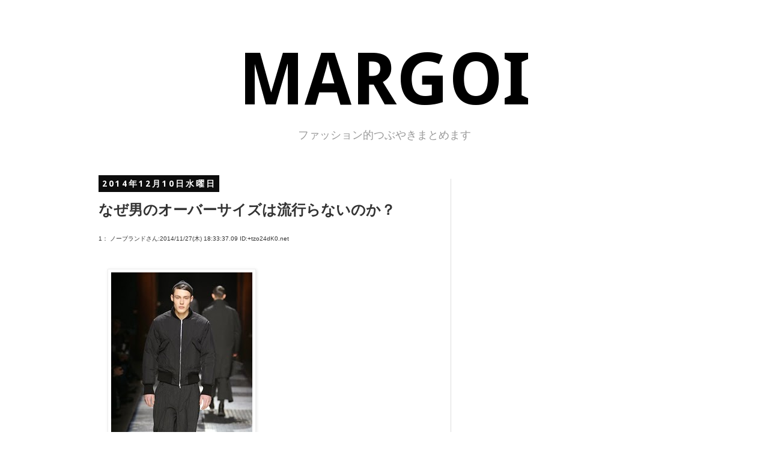

--- FILE ---
content_type: text/html; charset=UTF-8
request_url: http://www.margoi.com/2014/12/blog-post_10.html
body_size: 16853
content:
<!DOCTYPE html>
<html class='v2' dir='ltr' xmlns='http://www.w3.org/1999/xhtml' xmlns:b='http://www.google.com/2005/gml/b' xmlns:data='http://www.google.com/2005/gml/data' xmlns:expr='http://www.google.com/2005/gml/expr' xmlns:og='http://ogp.me/ns#'>
<head>
<link href='https://www.blogger.com/static/v1/widgets/335934321-css_bundle_v2.css' rel='stylesheet' type='text/css'/>
<meta content='IE=EmulateIE7' http-equiv='X-UA-Compatible'/>
<meta content='on' name='twitter:widgets:csp'/>
<meta content='width=1100' name='viewport'/>
<meta content='text/html; charset=UTF-8' http-equiv='Content-Type'/>
<meta content='blogger' name='generator'/>
<link href='http://www.margoi.com/favicon.ico' rel='icon' type='image/x-icon'/>
<link href='http://www.margoi.com/2014/12/blog-post_10.html' rel='canonical'/>
<link rel="alternate" type="application/atom+xml" title="MARGOI - Atom" href="http://www.margoi.com/feeds/posts/default" />
<link rel="alternate" type="application/rss+xml" title="MARGOI - RSS" href="http://www.margoi.com/feeds/posts/default?alt=rss" />
<link rel="service.post" type="application/atom+xml" title="MARGOI - Atom" href="https://www.blogger.com/feeds/3168272907961887170/posts/default" />

<link rel="alternate" type="application/atom+xml" title="MARGOI - Atom" href="http://www.margoi.com/feeds/6174929685697525661/comments/default" />
<!--Can't find substitution for tag [blog.ieCssRetrofitLinks]-->
<link href='https://blogger.googleusercontent.com/img/b/R29vZ2xl/AVvXsEhrbPhix8Luowu0NMzmj37PBsR6lQFtQh9bl53oeJWbGCieVeoP5Aqs_P390NdPhFYAxryIjybDemC23nQSNvPpnzP53qXtOgjZyAKOXTUyVGVYMai1QYCqS1Abhpuo5Sn9zU4ZRNo9RukW/s1600/img04_03_01.jpg' rel='image_src'/>
<meta content='http://www.margoi.com/2014/12/blog-post_10.html' property='og:url'/>
<meta content='なぜ男のオーバーサイズは流行らないのか？' property='og:title'/>
<meta content='1： ノーブランドさん:2014/11/27(木) 18:33:37.09 ID:+tzo24dK0.net           モード界がゴリ押ししてるのにね          2： ノーブランドさん:2014/11/27(木) 19:05:49.56 ID:ZjxCLrZQ0...' property='og:description'/>
<meta content='https://blogger.googleusercontent.com/img/b/R29vZ2xl/AVvXsEhrbPhix8Luowu0NMzmj37PBsR6lQFtQh9bl53oeJWbGCieVeoP5Aqs_P390NdPhFYAxryIjybDemC23nQSNvPpnzP53qXtOgjZyAKOXTUyVGVYMai1QYCqS1Abhpuo5Sn9zU4ZRNo9RukW/w1200-h630-p-k-no-nu/img04_03_01.jpg' property='og:image'/>
<title>MARGOI: なぜ男のオーバーサイズは流行らないのか&#65311; [マーゴイ] - ファッション的つぶやきをまとめます</title>
<style type='text/css'>@font-face{font-family:'Droid Sans';font-style:normal;font-weight:700;font-display:swap;src:url(//fonts.gstatic.com/s/droidsans/v19/SlGWmQWMvZQIdix7AFxXmMh3eDs1ZyHKpWg.woff2)format('woff2');unicode-range:U+0000-00FF,U+0131,U+0152-0153,U+02BB-02BC,U+02C6,U+02DA,U+02DC,U+0304,U+0308,U+0329,U+2000-206F,U+20AC,U+2122,U+2191,U+2193,U+2212,U+2215,U+FEFF,U+FFFD;}</style>
<style id='page-skin-1' type='text/css'><!--
/*
-----------------------------------------------
Blogger Template Style
Name:     Simple
Designer: Josh Peterson
URL:      www.noaesthetic.com
----------------------------------------------- */
/* Variable definitions
====================
<Variable name="keycolor" description="Main Color" type="color" default="#66bbdd"/>
<Group description="Page Text" selector="body">
<Variable name="body.font" description="Font" type="font"
default="normal normal 12px Arial, Tahoma, Helvetica, FreeSans, sans-serif"/>
<Variable name="body.text.color" description="Text Color" type="color" default="#222222"/>
</Group>
<Group description="Backgrounds" selector=".body-fauxcolumns-outer">
<Variable name="body.background.color" description="Outer Background" type="color" default="#66bbdd"/>
<Variable name="content.background.color" description="Main Background" type="color" default="#ffffff"/>
<Variable name="header.background.color" description="Header Background" type="color" default="transparent"/>
</Group>
<Group description="Links" selector=".main-outer">
<Variable name="link.color" description="Link Color" type="color" default="#2288bb"/>
<Variable name="link.visited.color" description="Visited Color" type="color" default="#888888"/>
<Variable name="link.hover.color" description="Hover Color" type="color" default="#33aaff"/>
</Group>
<Group description="Blog Title" selector=".header h1">
<Variable name="header.font" description="Font" type="font"
default="normal normal 60px Arial, Tahoma, Helvetica, FreeSans, sans-serif"/>
<Variable name="header.text.color" description="Title Color" type="color" default="#3399bb" />
</Group>
<Group description="Blog Description" selector=".header .description">
<Variable name="description.text.color" description="Description Color" type="color"
default="#777777" />
</Group>
<Group description="Tabs Text" selector=".tabs-inner .widget li a">
<Variable name="tabs.font" description="Font" type="font"
default="normal normal 14px Arial, Tahoma, Helvetica, FreeSans, sans-serif"/>
<Variable name="tabs.text.color" description="Text Color" type="color" default="#999999"/>
<Variable name="tabs.selected.text.color" description="Selected Color" type="color" default="#000000"/>
</Group>
<Group description="Tabs Background" selector=".tabs-outer .PageList">
<Variable name="tabs.background.color" description="Background Color" type="color" default="#f5f5f5"/>
<Variable name="tabs.selected.background.color" description="Selected Color" type="color" default="#eeeeee"/>
</Group>
<Group description="Post Title" selector="h3.post-title, .comments h4">
<Variable name="post.title.font" description="Font" type="font"
default="normal normal 22px Arial, Tahoma, Helvetica, FreeSans, sans-serif"/>
</Group>
<Group description="Date Header" selector=".date-header">
<Variable name="date.header.color" description="Text Color" type="color"
default="#333333"/>
<Variable name="date.header.background.color" description="Background Color" type="color"
default="transparent"/>
</Group>
<Group description="Post Footer" selector=".post-footer">
<Variable name="post.footer.text.color" description="Text Color" type="color" default="#666666"/>
<Variable name="post.footer.background.color" description="Background Color" type="color"
default="#f9f9f9"/>
<Variable name="post.footer.border.color" description="Shadow Color" type="color" default="#eeeeee"/>
</Group>
<Group description="Gadgets" selector="h2">
<Variable name="widget.title.font" description="Title Font" type="font"
default="normal bold 11px Arial, Tahoma, Helvetica, FreeSans, sans-serif"/>
<Variable name="widget.title.text.color" description="Title Color" type="color" default="#000000"/>
<Variable name="widget.alternate.text.color" description="Alternate Color" type="color" default="#999999"/>
</Group>
<Group description="Images" selector=".main-inner">
<Variable name="image.background.color" description="Background Color" type="color" default="#ffffff"/>
<Variable name="image.border.color" description="Border Color" type="color" default="#eeeeee"/>
<Variable name="image.text.color" description="Caption Text Color" type="color" default="#333333"/>
</Group>
<Group description="Accents" selector=".content-inner">
<Variable name="body.rule.color" description="Separator Line Color" type="color" default="#eeeeee"/>
<Variable name="tabs.border.color" description="Tabs Border Color" type="color" default="#dddddd"/>
</Group>
<Variable name="body.background" description="Body Background" type="background"
color="#ffffff" default="$(color) none repeat scroll top left"/>
<Variable name="body.background.override" description="Body Background Override" type="string" default=""/>
<Variable name="body.background.gradient.cap" description="Body Gradient Cap" type="url"
default="url(//www.blogblog.com/1kt/simple/gradients_light.png)"/>
<Variable name="body.background.gradient.tile" description="Body Gradient Tile" type="url"
default="url(//www.blogblog.com/1kt/simple/body_gradient_tile_light.png)"/>
<Variable name="content.background.color.selector" description="Content Background Color Selector" type="string" default=".content-inner"/>
<Variable name="content.padding" description="Content Padding" type="length" default="10px"/>
<Variable name="content.padding.horizontal" description="Content Horizontal Padding" type="length" default="10px"/>
<Variable name="content.shadow.spread" description="Content Shadow Spread" type="length" default="40px"/>
<Variable name="content.shadow.spread.webkit" description="Content Shadow Spread (WebKit)" type="length" default="5px"/>
<Variable name="content.shadow.spread.ie" description="Content Shadow Spread (IE)" type="length" default="10px"/>
<Variable name="main.border.width" description="Main Border Width" type="length" default="0"/>
<Variable name="header.background.gradient" description="Header Gradient" type="url" default="none"/>
<Variable name="header.shadow.offset.left" description="Header Shadow Offset Left" type="length" default="-1px"/>
<Variable name="header.shadow.offset.top" description="Header Shadow Offset Top" type="length" default="-1px"/>
<Variable name="header.shadow.spread" description="Header Shadow Spread" type="length" default="1px"/>
<Variable name="header.padding" description="Header Padding" type="length" default="30px"/>
<Variable name="header.border.size" description="Header Border Size" type="length" default="1px"/>
<Variable name="header.bottom.border.size" description="Header Bottom Border Size" type="length" default="1px"/>
<Variable name="header.border.horizontalsize" description="Header Horizontal Border Size" type="length" default="0"/>
<Variable name="description.text.size" description="Description Text Size" type="string" default="140%"/>
<Variable name="tabs.margin.top" description="Tabs Margin Top" type="length" default="0" />
<Variable name="tabs.margin.side" description="Tabs Side Margin" type="length" default="30px" />
<Variable name="tabs.background.gradient" description="Tabs Background Gradient" type="url"
default="url(//www.blogblog.com/1kt/simple/gradients_light.png)"/>
<Variable name="tabs.border.width" description="Tabs Border Width" type="length" default="1px"/>
<Variable name="tabs.bevel.border.width" description="Tabs Bevel Border Width" type="length" default="1px"/>
<Variable name="date.header.padding" description="Date Header Padding" type="string" default="inherit"/>
<Variable name="date.header.letterspacing" description="Date Header Letter Spacing" type="string" default="inherit"/>
<Variable name="date.header.margin" description="Date Header Margin" type="string" default="inherit"/>
<Variable name="post.margin.bottom" description="Post Bottom Margin" type="length" default="25px"/>
<Variable name="image.border.small.size" description="Image Border Small Size" type="length" default="2px"/>
<Variable name="image.border.large.size" description="Image Border Large Size" type="length" default="5px"/>
<Variable name="page.width.selector" description="Page Width Selector" type="string" default=".region-inner"/>
<Variable name="page.width" description="Page Width" type="string" default="auto"/>
<Variable name="main.section.margin" description="Main Section Margin" type="length" default="15px"/>
<Variable name="main.padding" description="Main Padding" type="length" default="15px"/>
<Variable name="main.padding.top" description="Main Padding Top" type="length" default="30px"/>
<Variable name="main.padding.bottom" description="Main Padding Bottom" type="length" default="30px"/>
<Variable name="paging.background"
color="#ffffff"
description="Background of blog paging area" type="background"
default="transparent none no-repeat scroll top center"/>
<Variable name="footer.bevel" description="Bevel border length of footer" type="length" default="0"/>
<Variable name="mobile.background.overlay" description="Mobile Background Overlay" type="string"
default="transparent none repeat scroll top left"/>
<Variable name="mobile.background.size" description="Mobile Background Size" type="string" default="auto"/>
<Variable name="mobile.button.color" description="Mobile Button Color" type="color" default="#ffffff" />
<Variable name="startSide" description="Side where text starts in blog language" type="automatic" default="left"/>
<Variable name="endSide" description="Side where text ends in blog language" type="automatic" default="right"/>
*/
/* Content
----------------------------------------------- */
body {
font: normal normal 14px 'Trebuchet MS', Trebuchet, sans-serif;
color: #333333;
background: #ffffff none repeat scroll top left;
padding: 0 0 0 0;
}
html body .region-inner {
min-width: 0;
max-width: 100%;
width: auto;
}
a:link {
text-decoration:none;
color: #191919;
}
a:visited {
text-decoration:none;
color: #999999;
}
a:hover {
text-decoration:underline;
color: #cc0000;
}
.body-fauxcolumn-outer .fauxcolumn-inner {
background: transparent none repeat scroll top left;
_background-image: none;
}
.body-fauxcolumn-outer .cap-top {
position: absolute;
z-index: 1;
height: 400px;
width: 100%;
background: #ffffff none repeat scroll top left;
}
.body-fauxcolumn-outer .cap-top .cap-left {
width: 100%;
background: transparent none repeat-x scroll top left;
_background-image: none;
}
.content-outer {
-moz-box-shadow: 0 0 0 rgba(0, 0, 0, .15);
-webkit-box-shadow: 0 0 0 rgba(0, 0, 0, .15);
-goog-ms-box-shadow: 0 0 0 #333333;
box-shadow: 0 0 0 rgba(0, 0, 0, .15);
margin-bottom: 1px;
}
.content-inner {
padding: 10px 40px;
}
.content-inner {
background-color: #ffffff;
}
/* Header
----------------------------------------------- */
.header-outer {
background: #ffffff none repeat-x scroll 0 -400px;
_background-image: none;
}
.Header h1 {
font: normal bold 120px Droid Sans;
color: #000000;
text-shadow: 0 0 0 rgba(0, 0, 0, .2);
}
.Header h1 a {
color: #000000;
}
.Header .description {
font-size: 18px;
color: #999999;
}
.header-inner .Header .titlewrapper {
padding-top: 22px 0;
text-align: center;
}
.header-inner .Header .descriptionwrapper {
padding: 0 0;
text-align: center;
}
/* Tabs
----------------------------------------------- */
.tabs-inner .section:first-child {
border-top: 0 solid #ffffff;
}
.tabs-inner .section:first-child ul {
margin-top: -1px;
border-top: 1px solid #ffffff;
border-left: 1px solid #ffffff;
border-right: 1px solid #ffffff;
}
.tabs-inner .widget ul {
background: transparent none repeat-x scroll 0 -800px;
_background-image: none;
border-bottom: 1px solid #ffffff;
margin-top: 0;
margin-left: -30px;
margin-right: -30px;
}
.tabs-inner .widget li a {
display: inline-block;
padding: .6em 1em;
font: normal normal 14px 'Trebuchet MS', Trebuchet, sans-serif;
color: #000000;
border-left: 1px solid #ffffff;
border-right: 1px solid #ffffff;
}
.tabs-inner .widget li:first-child a {
border-left: none;
}
.tabs-inner .widget li.selected a, .tabs-inner .widget li a:hover {
color: #000000;
background-color: #eeeeee;
text-decoration: none;
}
/* Columns
----------------------------------------------- */
.main-outer {
border-top: 0 solid #dddddd;
}
.fauxcolumn-left-outer .fauxcolumn-inner {
border-right: 1px solid #dddddd;
}
.fauxcolumn-right-outer .fauxcolumn-inner {
border-left: 1px solid #dddddd;
}
/* Headings
----------------------------------------------- */
h2 {
margin: 0 0 1em 0;
font: normal bold 14px Droid Sans;
color: #000000;
text-transform: uppercase;
}
/* Widgets
----------------------------------------------- */
.widget .zippy {
color: #999999;
text-shadow: 2px 2px 1px rgba(0, 0, 0, .1);
}
.widget .popular-posts ul {
list-style: none;
}
/* Posts
----------------------------------------------- */
.date-header span {
background-color: #0c0c0c;
color: #ffffff;
padding: 0.4em;
letter-spacing: 3px;
margin: inherit;
}
.main-inner {
padding-top: 35px;
padding-bottom: 65px;
}
.main-inner .column-center-inner {
padding: 0 0;
}
.main-inner .column-center-inner .section {
margin: 0 1em;
}
.post {
margin: 0 0 45px 0;
}
h3.post-title, .comments h4 {
font: normal bold 24px 'Trebuchet MS',Trebuchet,Verdana,sans-serif;
margin: .75em 0 0;
}
.post-body {
font-size: 110%;
line-height: 1.4;
position: relative;
}
.post-body img, .post-body .tr-caption-container, .Profile img, .Image img,
.BlogList .item-thumbnail img {
padding: 2px;
background: #ffffff;
border: 1px solid #eeeeee;
-moz-box-shadow: 1px 1px 5px rgba(0, 0, 0, .1);
-webkit-box-shadow: 1px 1px 5px rgba(0, 0, 0, .1);
box-shadow: 1px 1px 5px rgba(0, 0, 0, .1);
}
.post-body img, .post-body .tr-caption-container {
padding: 5px;
}
.post-body .tr-caption-container {
color: #666666;
}
.post-body .tr-caption-container img {
padding: 0;
background: transparent;
border: none;
-moz-box-shadow: 0 0 0 rgba(0, 0, 0, .1);
-webkit-box-shadow: 0 0 0 rgba(0, 0, 0, .1);
box-shadow: 0 0 0 rgba(0, 0, 0, .1);
}
.post-header {
margin: 0 0 1.5em;
line-height: 1.6;
font-size: 90%;
}
.post-footer {
margin: 20px -2px 0;
padding: 5px 10px;
color: #666666;
background-color: #dddddd;
border-bottom: 1px solid #999999;
line-height: 1.6;
font-size: 90%;
}
#comments .comment-author {
padding-top: 1.5em;
border-top: 1px solid #dddddd;
background-position: 0 1.5em;
}
#comments .comment-author:first-child {
padding-top: 0;
border-top: none;
}
.avatar-image-container {
margin: .2em 0 0;
}
#comments .avatar-image-container img {
border: 1px solid #eeeeee;
}
/* 続きを読む*/
.post .jump-link{
text-align: center;
border: 1px solid #ddd;
display: block;
padding: 6px 4px 4px 6px;
clear: both;
}&#12288;
.post .jump-link a{
display: block;
clear: both;
color: #fff;
float: right;
}
/* Comments
----------------------------------------------- */
.comments .comments-content .icon.blog-author {
background-repeat: no-repeat;
background-image: url([data-uri]);
}
.comments .comments-content .loadmore a {
border-top: 1px solid #999999;
border-bottom: 1px solid #999999;
}
.comments .comment-thread.inline-thread {
background-color: #dddddd;
}
.comments .continue {
border-top: 2px solid #999999;
}
/* Accents
---------------------------------------------- */
.section-columns td.columns-cell {
border-left: 1px solid #dddddd;
}
.blog-pager {
background: transparent url(//www.blogblog.com/1kt/simple/paging_dot.png) repeat-x scroll top center;
}
.blog-pager-older-link, .home-link,
.blog-pager-newer-link {
background-color: #ffffff;
padding: 5px;
}
.footer-outer {
border-top: 1px dashed #bbbbbb;
}
/* Mobile
----------------------------------------------- */
body.mobile  {
background-size: auto;
}
.mobile .body-fauxcolumn-outer {
background: transparent none repeat scroll top left;
}
.mobile .body-fauxcolumn-outer .cap-top {
background-size: 100% auto;
}
.mobile .content-outer {
-webkit-box-shadow: 0 0 3px rgba(0, 0, 0, .15);
box-shadow: 0 0 3px rgba(0, 0, 0, .15);
padding: 0 0;
}
body.mobile .AdSense {
margin: 0 -0;
}
.mobile .tabs-inner .widget ul {
margin-left: 0;
margin-right: 0;
}
.mobile .post {
margin: 0;
}
.mobile .main-inner .column-center-inner .section {
margin: 0;
}
.mobile .date-header span {
padding: 0.1em 10px;
margin: 0 -10px;
}
.mobile h3.post-title {
margin: 0;
}
.mobile .blog-pager {
background: transparent none no-repeat scroll top center;
}
.mobile .footer-outer {
border-top: none;
}
.mobile .main-inner, .mobile .footer-inner {
background-color: #ffffff;
}
.mobile-index-contents {
color: #333333;
}
.mobile-link-button {
background-color: #191919;
}
.mobile-link-button a:link, .mobile-link-button a:visited {
color: #ffffff;
}
.mobile .tabs-inner .section:first-child {
border-top: none;
}
.mobile .tabs-inner .PageList .widget-content {
background-color: #eeeeee;
color: #000000;
border-top: 1px solid #ffffff;
border-bottom: 1px solid #ffffff;
}
.mobile .tabs-inner .PageList .widget-content .pagelist-arrow {
border-left: 1px solid #ffffff;
}

--></style>
<style id='template-skin-1' type='text/css'><!--
body {
min-width: 1060px;
}
.content-outer, .content-fauxcolumn-outer, .region-inner {
min-width: 1060px;
max-width: 1060px;
_width: 1060px;
}
.main-inner .columns {
padding-left: 0px;
padding-right: 380px;
}
.main-inner .fauxcolumn-center-outer {
left: 0px;
right: 380px;
/* IE6 does not respect left and right together */
_width: expression(this.parentNode.offsetWidth -
parseInt("0px") -
parseInt("380px") + 'px');
}
.main-inner .fauxcolumn-left-outer {
width: 0px;
}
.main-inner .fauxcolumn-right-outer {
width: 380px;
}
.main-inner .column-left-outer {
width: 0px;
right: 100%;
margin-left: -0px;
}
.main-inner .column-right-outer {
width: 380px;
margin-right: -380px;
}
#layout {
min-width: 0;
}
#layout .content-outer {
min-width: 0;
width: 800px;
}
#layout .region-inner {
min-width: 0;
width: auto;
}
--></style>
<meta content='article' property='og:type'/>
<meta content='なぜ男のオーバーサイズは流行らないのか？｜MARGOI' property='og:title'/>
<meta content='' property='og:description'/>
<link href='https://www.blogger.com/dyn-css/authorization.css?targetBlogID=3168272907961887170&amp;zx=8b9f7489-d9b3-4be3-8f60-50ffdf6b9671' media='none' onload='if(media!=&#39;all&#39;)media=&#39;all&#39;' rel='stylesheet'/><noscript><link href='https://www.blogger.com/dyn-css/authorization.css?targetBlogID=3168272907961887170&amp;zx=8b9f7489-d9b3-4be3-8f60-50ffdf6b9671' rel='stylesheet'/></noscript>
<meta name='google-adsense-platform-account' content='ca-host-pub-1556223355139109'/>
<meta name='google-adsense-platform-domain' content='blogspot.com'/>

<!-- data-ad-client=ca-pub-8321638574069802 -->

</head>
<body class='loading'>
<div class='navbar no-items section' id='navbar'>
</div>
<div class='body-fauxcolumns'>
<div class='fauxcolumn-outer body-fauxcolumn-outer'>
<div class='cap-top'>
<div class='cap-left'></div>
<div class='cap-right'></div>
</div>
<div class='fauxborder-left'>
<div class='fauxborder-right'></div>
<div class='fauxcolumn-inner'>
</div>
</div>
<div class='cap-bottom'>
<div class='cap-left'></div>
<div class='cap-right'></div>
</div>
</div>
</div>
<div class='content'>
<div class='content-fauxcolumns'>
<div class='fauxcolumn-outer content-fauxcolumn-outer'>
<div class='cap-top'>
<div class='cap-left'></div>
<div class='cap-right'></div>
</div>
<div class='fauxborder-left'>
<div class='fauxborder-right'></div>
<div class='fauxcolumn-inner'>
</div>
</div>
<div class='cap-bottom'>
<div class='cap-left'></div>
<div class='cap-right'></div>
</div>
</div>
</div>
<div class='content-outer'>
<div class='content-cap-top cap-top'>
<div class='cap-left'></div>
<div class='cap-right'></div>
</div>
<div class='fauxborder-left content-fauxborder-left'>
<div class='fauxborder-right content-fauxborder-right'></div>
<div class='content-inner'>
<header>
<div class='header-outer'>
<div class='header-cap-top cap-top'>
<div class='cap-left'></div>
<div class='cap-right'></div>
</div>
<div class='fauxborder-left header-fauxborder-left'>
<div class='fauxborder-right header-fauxborder-right'></div>
<div class='region-inner header-inner'>
<div class='header section' id='header'><div class='widget Header' data-version='1' id='Header1'>
<div id='header-inner'>
<div class='titlewrapper'>
<h1 class='title'>
<a href='http://www.margoi.com/'>
MARGOI
</a>
</h1>
</div>
<div class='descriptionwrapper'>
<p class='description'><span>ファッション的つぶやきまとめます</span></p>
</div>
</div>
</div></div>
</div>
</div>
<div class='header-cap-bottom cap-bottom'>
<div class='cap-left'></div>
<div class='cap-right'></div>
</div>
</div>
</header>
<div class='tabs-outer'>
<div class='tabs-cap-top cap-top'>
<div class='cap-left'></div>
<div class='cap-right'></div>
</div>
<div class='fauxborder-left tabs-fauxborder-left'>
<div class='fauxborder-right tabs-fauxborder-right'></div>
<div class='region-inner tabs-inner'>
<div class='tabs no-items section' id='crosscol'></div>
<div class='tabs no-items section' id='crosscol-overflow'></div>
</div>
</div>
<div class='tabs-cap-bottom cap-bottom'>
<div class='cap-left'></div>
<div class='cap-right'></div>
</div>
</div>
<div class='main-outer'>
<div class='main-cap-top cap-top'>
<div class='cap-left'></div>
<div class='cap-right'></div>
</div>
<div class='fauxborder-left main-fauxborder-left'>
<div class='fauxborder-right main-fauxborder-right'></div>
<div class='region-inner main-inner'>
<div class='columns fauxcolumns'>
<div class='fauxcolumn-outer fauxcolumn-center-outer'>
<div class='cap-top'>
<div class='cap-left'></div>
<div class='cap-right'></div>
</div>
<div class='fauxborder-left'>
<div class='fauxborder-right'></div>
<div class='fauxcolumn-inner'>
</div>
</div>
<div class='cap-bottom'>
<div class='cap-left'></div>
<div class='cap-right'></div>
</div>
</div>
<div class='fauxcolumn-outer fauxcolumn-left-outer'>
<div class='cap-top'>
<div class='cap-left'></div>
<div class='cap-right'></div>
</div>
<div class='fauxborder-left'>
<div class='fauxborder-right'></div>
<div class='fauxcolumn-inner'>
</div>
</div>
<div class='cap-bottom'>
<div class='cap-left'></div>
<div class='cap-right'></div>
</div>
</div>
<div class='fauxcolumn-outer fauxcolumn-right-outer'>
<div class='cap-top'>
<div class='cap-left'></div>
<div class='cap-right'></div>
</div>
<div class='fauxborder-left'>
<div class='fauxborder-right'></div>
<div class='fauxcolumn-inner'>
</div>
</div>
<div class='cap-bottom'>
<div class='cap-left'></div>
<div class='cap-right'></div>
</div>
</div>
<!-- corrects IE6 width calculation -->
<div class='columns-inner'>
<div class='column-center-outer'>
<div class='column-center-inner'>
<div class='main section' id='main'><div class='widget Blog' data-version='1' id='Blog1'>
<div class='blog-posts hfeed'>
<!--Can't find substitution for tag [defaultAdStart]-->

          <div class="date-outer">
        
<h2 class='date-header'><span>2014年12月10日水曜日</span></h2>

          <div class="date-posts">
        
<div class='post-outer'>
<div class='post hentry' itemprop='blogPost' itemscope='itemscope' itemtype='http://schema.org/BlogPosting'>
  <!-- zenback_title_begin -->
    
<meta content='https://blogger.googleusercontent.com/img/b/R29vZ2xl/AVvXsEhrbPhix8Luowu0NMzmj37PBsR6lQFtQh9bl53oeJWbGCieVeoP5Aqs_P390NdPhFYAxryIjybDemC23nQSNvPpnzP53qXtOgjZyAKOXTUyVGVYMai1QYCqS1Abhpuo5Sn9zU4ZRNo9RukW/s1600/img04_03_01.jpg' itemprop='image_url'/>
<meta content='3168272907961887170' itemprop='blogId'/>
<meta content='6174929685697525661' itemprop='postId'/>
<a name='6174929685697525661'></a>
<h3 class='post-title entry-title' itemprop='name'>
なぜ男のオーバーサイズは流行らないのか&#65311;
</h3>

    <!-- zenback_title_end -->
    
    <div class='post-header'>
<div class='post-header-line-1'></div>
</div>
<div class='post-body entry-content' id='post-body-6174929685697525661' itemprop='description articleBody'>
      <!-- zenback_body_begin -->
        <span style="font-size: x-small;">1&#65306; ノーブランドさん:2014/11/27(木) 18:33:37.09 ID:+tzo24dK0.net</span><br />
<span style="font-size: x-small;"><br /></span>
<br />
<div class="separator" style="clear: both; text-align: left;">
<a href="https://blogger.googleusercontent.com/img/b/R29vZ2xl/AVvXsEhrbPhix8Luowu0NMzmj37PBsR6lQFtQh9bl53oeJWbGCieVeoP5Aqs_P390NdPhFYAxryIjybDemC23nQSNvPpnzP53qXtOgjZyAKOXTUyVGVYMai1QYCqS1Abhpuo5Sn9zU4ZRNo9RukW/s1600/img04_03_01.jpg" imageanchor="1" style="margin-left: 1em; margin-right: 1em;"><img border="0" height="400" src="https://blogger.googleusercontent.com/img/b/R29vZ2xl/AVvXsEhrbPhix8Luowu0NMzmj37PBsR6lQFtQh9bl53oeJWbGCieVeoP5Aqs_P390NdPhFYAxryIjybDemC23nQSNvPpnzP53qXtOgjZyAKOXTUyVGVYMai1QYCqS1Abhpuo5Sn9zU4ZRNo9RukW/s1600/img04_03_01.jpg" width="235" /></a></div>
<div class="separator" style="clear: both; text-align: left;">
<br /></div>
<div class="separator" style="clear: both; text-align: left;">
<br /></div>
<div class="separator" style="clear: both; text-align: left;">
モード界がゴリ押ししてるのにね&nbsp;</div>
<div class="separator" style="clear: both; text-align: left;">
<br /></div>
<div class="separator" style="clear: both; text-align: left;">
<br /></div>
<div class="separator" style="clear: both; text-align: left;">
<br /></div>
<div class="separator" style="clear: both; text-align: left;">
<span style="font-size: x-small;">2&#65306; ノーブランドさん:2014/11/27(木) 19:05:49.56 ID:ZjxCLrZQ0.net&nbsp;</span></div>
<div class="separator" style="clear: both; text-align: left;">
合わせるのが大変&nbsp;</div>
<div class="separator" style="clear: both; text-align: left;">
<br /></div>
<div class="separator" style="clear: both; text-align: left;">
<br /></div>
<div class="separator" style="clear: both; text-align: left;">
<br /></div>
<div class="separator" style="clear: both; text-align: left;">
<span style="font-size: x-small;">3&#65306; ノーブランドさん:2014/11/27(木) 20:23:12.58 ID:6+rczQTp0.net&nbsp;</span></div>
<div class="separator" style="clear: both; text-align: left;">
無頓着な連中がオーバーサイズだから&nbsp;</div>
<div class="separator" style="clear: both; text-align: left;">
というか中年太りしてる</div>
<div class="separator" style="clear: both; text-align: left;">
<br /></div>
<div class="separator" style="clear: both; text-align: left;">
<br /></div>
<div class="separator" style="clear: both; text-align: left;">
<br /></div>
<div class="separator" style="clear: both; text-align: left;">
<span style="font-size: x-small;">4&#65306; ノーブランドさん:2014/11/27(木) 20:29:23.22 ID:OTZ3btdO0.net&nbsp;</span></div>
<div class="separator" style="clear: both; text-align: left;">
夏から古着で安いボトムスを買って挑戦中&#12290;&nbsp;</div>
<div class="separator" style="clear: both; text-align: left;">
他と合わないからバランス取るのが難しいわ&#12290;&nbsp;</div>
<div class="separator" style="clear: both; text-align: left;">
そうなると腰履きに合う緩めのベルトも必要になってきて 靴で&#12289;トップスで&#12289;とかパズルのようだわ&#12290;&nbsp;</div>
<div class="separator" style="clear: both; text-align: left;">
逆に&#12289;全然似合わないと思って放ったらかしにしてた物が合ったりと面白い&#12290;&nbsp;</div>
<div class="separator" style="clear: both; text-align: left;">
みんな細身&#12289;テーパードだけに新鮮&#12290;&nbsp;</div>
<div class="separator" style="clear: both; text-align: left;">
<br /></div>
<div class="separator" style="clear: both; text-align: left;">
</div>
<a name="more"></a><br />
<br />
<div class="separator" style="clear: both; text-align: left;">
<br /></div>
<div class="separator" style="clear: both; text-align: left;">
<span style="font-size: x-small;">5&#65306; ノーブランドさん:2014/11/27(木) 20:43:02.15 ID:byB4wL0k0.net&nbsp;</span></div>
<div class="separator" style="clear: both; text-align: left;">
<span style="color: blue;">流行ってるじゃん</span></div>
<div class="separator" style="clear: both; text-align: left;">
<br /></div>
<div class="separator" style="clear: both; text-align: left;">
<br /></div>
<div class="separator" style="clear: both; text-align: left;">
<br /></div>
<div class="separator" style="clear: both; text-align: left;">
<span style="font-size: x-small;">8&#65306; ノーブランドさん:2014/11/28(金) 10:25:01.59 ID:OmUKYiAG0.net&nbsp;</span></div>
<div class="separator" style="clear: both; text-align: left;">
<span style="color: magenta;">&gt;&gt;5&nbsp;</span></div>
<div class="separator" style="clear: both; text-align: left;">
<span style="color: magenta;">流行ってないんだなそれが&nbsp;</span></div>
<div class="separator" style="clear: both; text-align: left;">
<br /></div>
<div class="separator" style="clear: both; text-align: left;">
<br /></div>
<div class="separator" style="clear: both; text-align: left;">
<br /></div>
<div class="separator" style="clear: both; text-align: left;">
<span style="font-size: x-small;">6&#65306; ノーブランドさん:2014/11/28(金) 04:44:06.69 ID:6vRNhIoH0.net&nbsp;</span></div>
<div class="separator" style="clear: both; text-align: left;">
短足とデブはオーバーサイズきろ&nbsp;</div>
<div class="separator" style="clear: both; text-align: left;">
無理に細身にするな見苦しい&nbsp;</div>
<div class="separator" style="clear: both; text-align: left;">
<br /></div>
<div class="separator" style="clear: both; text-align: left;">
<br /></div>
<div class="separator" style="clear: both; text-align: left;">
<br /></div>
<div class="separator" style="clear: both; text-align: left;">
<span style="font-size: x-small;">7&#65306; ノーブランドさん:2014/11/28(金) 08:55:56.64 ID:3KkVkCtH0.net&nbsp;</span></div>
<div class="separator" style="clear: both; text-align: left;">
細身ダサいもんな&nbsp;</div>
<div class="separator" style="clear: both; text-align: left;">
<br /></div>
<div class="separator" style="clear: both; text-align: left;">
<br /></div>
<div class="separator" style="clear: both; text-align: left;">
<br /></div>
<div class="separator" style="clear: both; text-align: left;">
<span style="font-size: x-small;">12&#65306; ノーブランドさん:2014/11/29(土) 02:04:58.91 ID:0s3fGEC00.net&nbsp;</span></div>
<div class="separator" style="clear: both; text-align: left;">
おっさんがデブ隠しでオーバーサイズ着るからどうしてもそっちのイメージになるな&nbsp;</div>
<div class="separator" style="clear: both; text-align: left;">
<br /></div>
<div class="separator" style="clear: both; text-align: left;">
<br /></div>
<div class="separator" style="clear: both; text-align: left;">
<br /></div>
<div class="separator" style="clear: both; text-align: left;">
<span style="font-size: x-small;">13&#65306; ノーブランドさん:2014/11/29(土) 10:15:12.19 ID:40PqAvcR0.net&nbsp;</span></div>
<div class="separator" style="clear: both; text-align: left;">
ほどユルとか&#12289;ほどピタのサイズ感が自分なりにわかってる人はだいたいオシャレだよね&#12290;&nbsp;</div>
<div class="separator" style="clear: both; text-align: left;">
でもこれって&#12289;自分の体型を客観視できてないと意外に難しいんだよね&#12290;&nbsp;</div>
<div class="separator" style="clear: both; text-align: left;">
ついつい合わないサイズの服&#12289;ピタピタとかユルユルな服を派手な柄物でごまかしちゃう&#12290;そうすると&#12289;どんな高い服でも途端にガキ臭いコーディネートになるね&#12290;&nbsp;</div>
<div class="separator" style="clear: both; text-align: left;">
<br /></div>
<div class="separator" style="clear: both; text-align: left;">
<br /></div>
<div class="separator" style="clear: both; text-align: left;">
<br /></div>
<div class="separator" style="clear: both; text-align: left;">
<span style="font-size: x-small;">14&#65306; ノーブランドさん:2014/12/01(月) 02:27:01.07 ID:c2ey04HM0.net&nbsp;</span></div>
<div class="separator" style="clear: both; text-align: left;">
肩幅&#12289;胸囲が有るからどうしても腹回りがオーバーサイズになってまうわ&nbsp;</div>
<div class="separator" style="clear: both; text-align: left;">
<br /></div>
<div class="separator" style="clear: both; text-align: left;">
<br /></div>
<div class="separator" style="clear: both; text-align: left;">
<br /></div>
<div class="separator" style="clear: both; text-align: left;">
<span style="font-size: x-small;">15&#65306; ノーブランドさん:2014/12/02(火) 18:10:32.31 ID:pzmOc43p0.net&nbsp;</span></div>
<div class="separator" style="clear: both; text-align: left;">
春とかにオーバーサイズのトップス一枚で着るのはいいが&nbsp;</div>
<div class="separator" style="clear: both; text-align: left;">
秋&#65374;冬は手持ちのアウターと合わなすぎて難しい&nbsp;</div>
<div class="separator" style="clear: both; text-align: left;">
<br /></div>
<div class="separator" style="clear: both; text-align: left;">
<br /></div>
<div class="separator" style="clear: both; text-align: left;">
<br /></div>
<div class="separator" style="clear: both; text-align: left;">
<span style="font-size: x-small;">16&#65306; ノーブランドさん:2014/12/03(水) 00:33:30.54 ID:HGK0NMoL0.net&nbsp;</span></div>
<div class="separator" style="clear: both; text-align: left;">
オーバーサイズのパンツはだらしなくない様に色目を合わせて&nbsp;</div>
<div class="separator" style="clear: both; text-align: left;">
ドア系のナイロンアノラックとブーツで対処しようと思う&#12290;&nbsp;</div>
<div class="separator" style="clear: both; text-align: left;">
ヘビーオンスの米製LサイズのTシャツを買おうか迷ってる&nbsp;</div>
<div class="separator" style="clear: both; text-align: left;">
インナーにしたら分からないかな&#12289;ゴワつくかな&#65311; さし色と防風に良さそうｗ&nbsp;</div>
<div class="separator" style="clear: both; text-align: left;">
<br /></div>
<div class="separator" style="clear: both; text-align: left;">
<br /></div>
<div class="separator" style="clear: both; text-align: left;">
<br /></div>
<div class="separator" style="clear: both; text-align: left;">
<span style="font-size: x-small;">17&#65306; ノーブランドさん:2014/12/03(水) 12:17:08.61 ID:YRfcNcMH0.net&nbsp;</span></div>
<div class="separator" style="clear: both; text-align: left;">
ヘビーオンスのTシャツよりも薄手の化繊の保温系下着の方があったかいし着心地が良い&#12290;&nbsp;</div>
<div class="separator" style="clear: both; text-align: left;">
<br /></div>
<div class="separator" style="clear: both; text-align: left;">
<br /></div>
<div class="separator" style="clear: both; text-align: left;">
<br /></div>
<div class="separator" style="clear: both; text-align: left;">
<span style="font-size: x-small;">18&#65306; ノーブランドさん:2014/12/03(水) 20:27:41.83 ID:HGK0NMoL0.net&nbsp;</span></div>
<div class="separator" style="clear: both; text-align: left;">
でも&#12289;それはタイトフィットだからね&#12539;&#12539;&#12539;&nbsp;</div>
<div class="separator" style="clear: both; text-align: left;">
そうじゃなくて春にややオーバーサイズのワークシャツの下に着て&nbsp;</div>
<div class="separator" style="clear: both; text-align: left;">
ボリュームを出したいってのがある&#12290;</div>
<div class="separator" style="clear: both; text-align: left;">
素材感&#12289;色目の相性って理由もある&#12290;&nbsp;</div>
<div class="separator" style="clear: both; text-align: left;">
下はタイト目のパンツでバランスを取る&#12290;裾が出ない着丈&#12290;&nbsp;</div>
<div class="separator" style="clear: both; text-align: left;">
<br /></div>
<div class="separator" style="clear: both; text-align: left;">
<br /></div>
<div class="separator" style="clear: both; text-align: left;">
<br /></div>
<div class="separator" style="clear: both; text-align: left;">
<span style="font-size: x-small;">19&#65306; ノーブランドさん:2014/12/03(水) 22:23:36.94 ID:IUSMPSSS0.net</span></div>
<div class="separator" style="clear: both; text-align: left;">
<span style="font-size: x-small;"><br /></span></div>
<div class="separator" style="clear: both; text-align: left;">
<a href="https://blogger.googleusercontent.com/img/b/R29vZ2xl/AVvXsEijYP_qnkI-2ngq__zTjz_pkJUYBpmqK75y9w5M6f_Q-QX9Uueh8HJNZtAwJiycm9YLA8PpVE3DzUHh2bCgEaSvc4ZUyPNp0zGIzM_FhFnM7N47rn9lt2EWo1Oxk1KsBDZ7q8qaKiQdw5HH/s1600/bae068d4.jpg" imageanchor="1" style="margin-left: 1em; margin-right: 1em;"><img border="0" height="400" src="https://blogger.googleusercontent.com/img/b/R29vZ2xl/AVvXsEijYP_qnkI-2ngq__zTjz_pkJUYBpmqK75y9w5M6f_Q-QX9Uueh8HJNZtAwJiycm9YLA8PpVE3DzUHh2bCgEaSvc4ZUyPNp0zGIzM_FhFnM7N47rn9lt2EWo1Oxk1KsBDZ7q8qaKiQdw5HH/s1600/bae068d4.jpg" width="400" /></a></div>
<div class="separator" style="clear: both; text-align: left;">
<br /></div>
<div class="separator" style="clear: both; text-align: left;">
<br /></div>
<div class="separator" style="clear: both; text-align: left;">
さまぁ&#65374;ずがベストジーニストとったけどああいうデニムの履き方どうなん&nbsp;</div>
<div class="separator" style="clear: both; text-align: left;">
<br /></div>
<div class="separator" style="clear: both; text-align: left;">
<br /></div>
<div class="separator" style="clear: both; text-align: left;">
<br /></div>
<div class="separator" style="clear: both; text-align: left;">
<span style="font-size: x-small;">20&#65306; ノーブランドさん:2014/12/04(木) 15:22:11.72 ID:YLl2/iYa0.net&nbsp;</span></div>
<div class="separator" style="clear: both; text-align: left;">
タイトの流れが続いてるから新鮮に見えるだけだ 悪いこといわないらやめとけ&nbsp;</div>
<div class="separator" style="clear: both; text-align: left;">
<br /></div>
<div class="separator" style="clear: both; text-align: left;">
<br /></div>
<div class="separator" style="clear: both; text-align: left;">
<br /></div>
<div class="separator" style="clear: both; text-align: left;">
<span style="font-size: x-small;">21&#65306; ノーブランドさん:2014/12/04(木) 16:18:41.72 ID:jw2pxUY90.net&nbsp;</span></div>
<div class="separator" style="clear: both; text-align: left;">
別に良いと思うけどな&#12290;</div>
<div class="separator" style="clear: both; text-align: left;">
男も女もみんなボトムがテーパーしてなきゃダサいって風潮は&#12289;なんか変&#12290;&nbsp;</div>
<div class="separator" style="clear: both; text-align: left;">
<br /></div>
<div class="separator" style="clear: both; text-align: left;">
<br /></div>
<div class="separator" style="clear: both; text-align: left;">
<br /></div>
<div class="separator" style="clear: both; text-align: left;">
<span style="font-size: x-small;">24&#65306; ノーブランドさん:2014/12/06(土) 11:58:09.52 ID:GdO6tMhS0.net&nbsp;</span></div>
<div class="separator" style="clear: both; text-align: left;">
<span style="color: red;">男のハイウエストとオーバーサイズは団塊世代が長年着続けてるから&#12289;おっさんのイメージが定着している&nbsp;</span></div>
<div class="separator" style="clear: both; text-align: left;">
<br /></div>
<div class="separator" style="clear: both; text-align: left;">
<br /></div>
<div class="separator" style="clear: both; text-align: left;">
<br /></div>
<div class="separator" style="clear: both; text-align: left;">
<span style="font-size: x-small;">26&#65306; ノーブランドさん:2014/12/07(日) 10:28:04.64 ID:cg7/mjCz0.net&nbsp;</span></div>
<div class="separator" style="clear: both; text-align: left;">
腹出てるからハイウエストで留めるのが具合いいのかな&nbsp;</div>
<div class="separator" style="clear: both; text-align: left;">
<br /></div>
<div class="separator" style="clear: both; text-align: left;">
<br /></div>
<div class="separator" style="clear: both; text-align: left;">
<br /></div>
<div class="separator" style="clear: both; text-align: left;">
<span style="font-size: x-small;">11&#65306; ノーブランドさん:2014/11/28(金) 20:36:27.46 ID:Gmhkpt7p0.net&nbsp;</span></div>
<div class="separator" style="clear: both; text-align: left;">
<span style="color: magenta;">&gt;&gt;3&nbsp;</span></div>
<div class="separator" style="clear: both; text-align: left;">
<span style="color: magenta;">これ 女に比べて無頓着層が多いからな スリムはファッション的にはマンネリだけど&nbsp;</span></div>
<div class="separator" style="clear: both; text-align: left;">
<span style="color: magenta;">一般人相手だととりあえず気使ってる感出せちゃうのもこれ</span></div>
<br />
<br />
<br />
<br />
<!-- &#8593;文章はこの上に &#8593; -->

<a href="http://cloud.feedly.com/#subscription%2Ffeed%2Fhttp%3A%2F%2Fwww.margoi.com%2Ffeeds%2Fposts%2Fdefault" target="blank"><img alt="follow us in feedly" height="28" id="feedlyFollow" src="http://s3.feedly.com/img/follows/feedly-follow-rectangle-volume-medium_2x.png" width="71" /></a>

      <!-- X:S ZenBackWidget -->
      <script type="text/javascript">
      // <![CDATA[
      document.write(unescape("%3Cscript")+" src='http://widget.zenback.jp/?base_uri=http%3A//www.margoi.com&nsid=110822180534657490%3A%3A110822222410582303&rand="+Math.ceil((new Date()*1)*Math.random())+"' type='text/javascript'"+unescape("%3E%3C/script%3E")); 
      // ]]></script>
      <!-- X:E ZenBackWidget -->
       <!-- zenback_body_end --> 

        <div style='clear: both;'></div>
</div>
<div class='post-footer'>
<div class='post-footer-line post-footer-line-1'><span class='post-author vcard'>
</span>
<span class='post-timestamp'>
時刻:
<meta content='http://www.margoi.com/2014/12/blog-post_10.html' itemprop='url'/>
<a class='timestamp-link' href='http://www.margoi.com/2014/12/blog-post_10.html' rel='bookmark' title='permanent link'><abbr class='published' itemprop='datePublished' title='2014-12-10T17:33:00+09:00'>17:33</abbr></a>
</span>
<span class='post-comment-link'>
</span>
<span class='post-icons'>
</span>
<div class='post-share-buttons goog-inline-block'>
<a class='goog-inline-block share-button sb-email' href='https://www.blogger.com/share-post.g?blogID=3168272907961887170&postID=6174929685697525661&target=email' target='_blank' title='メールで送信'><span class='share-button-link-text'>メールで送信</span></a><a class='goog-inline-block share-button sb-blog' href='https://www.blogger.com/share-post.g?blogID=3168272907961887170&postID=6174929685697525661&target=blog' onclick='window.open(this.href, "_blank", "height=270,width=475"); return false;' target='_blank' title='BlogThis!'><span class='share-button-link-text'>BlogThis!</span></a><a class='goog-inline-block share-button sb-twitter' href='https://www.blogger.com/share-post.g?blogID=3168272907961887170&postID=6174929685697525661&target=twitter' target='_blank' title='X で共有'><span class='share-button-link-text'>X で共有</span></a><a class='goog-inline-block share-button sb-facebook' href='https://www.blogger.com/share-post.g?blogID=3168272907961887170&postID=6174929685697525661&target=facebook' onclick='window.open(this.href, "_blank", "height=430,width=640"); return false;' target='_blank' title='Facebook で共有する'><span class='share-button-link-text'>Facebook で共有する</span></a><a class='goog-inline-block share-button sb-pinterest' href='https://www.blogger.com/share-post.g?blogID=3168272907961887170&postID=6174929685697525661&target=pinterest' target='_blank' title='Pinterest に共有'><span class='share-button-link-text'>Pinterest に共有</span></a>
</div>
</div>
<div class='post-footer-line post-footer-line-2'><span class='post-labels'>
</span>
</div>
<div class='post-footer-line post-footer-line-3'><span class='post-location'>
</span>
</div>
</div>
</div>
<div class='comments' id='comments'>
<a name='comments'></a>
<h4>0 件のコメント:</h4>
<div id='Blog1_comments-block-wrapper'>
<dl class='avatar-comment-indent' id='comments-block'>
</dl>
</div>
<p class='comment-footer'>
<div class='comment-form'>
<a name='comment-form'></a>
<h4 id='comment-post-message'>コメントを投稿</h4>
<p>
</p>
<a href='https://www.blogger.com/comment/frame/3168272907961887170?po=6174929685697525661&hl=ja&saa=85391&origin=http://www.margoi.com' id='comment-editor-src'></a>
<iframe allowtransparency='true' class='blogger-iframe-colorize blogger-comment-from-post' frameborder='0' height='410px' id='comment-editor' name='comment-editor' src='' width='100%'></iframe>
<script src='https://www.blogger.com/static/v1/jsbin/2830521187-comment_from_post_iframe.js' type='text/javascript'></script>
<script type='text/javascript'>
      BLOG_CMT_createIframe('https://www.blogger.com/rpc_relay.html');
    </script>
</div>
</p>
</div>
</div>

        </div></div>
      
<!--Can't find substitution for tag [adEnd]-->
</div>
<div class='blog-pager' id='blog-pager'>
<span id='blog-pager-newer-link'>
<a class='blog-pager-newer-link' href='http://www.margoi.com/2014/12/blog-post_11.html' id='Blog1_blog-pager-newer-link' title='次の投稿'>次の投稿</a>
</span>
<span id='blog-pager-older-link'>
<a class='blog-pager-older-link' href='http://www.margoi.com/2014/12/ageha.html' id='Blog1_blog-pager-older-link' title='前の投稿'>前の投稿</a>
</span>
<a class='home-link' href='http://www.margoi.com/'>ホーム</a>
</div>
<div class='clear'></div>
<div class='post-feeds'>
<div class='feed-links'>
登録:
<a class='feed-link' href='http://www.margoi.com/feeds/6174929685697525661/comments/default' target='_blank' type='application/atom+xml'>コメントの投稿 (Atom)</a>
</div>
</div>
</div></div>
</div>
</div>
<div class='column-left-outer'>
<div class='column-left-inner'>
<aside>
</aside>
</div>
</div>
<div class='column-right-outer'>
<div class='column-right-inner'>
<aside>
<div class='sidebar section' id='sidebar-right-1'><div class='widget HTML' data-version='1' id='HTML3'>
<div class='widget-content'>
<script async src="//pagead2.googlesyndication.com/pagead/js/adsbygoogle.js"></script>
<!-- margoi_a -->
<ins class="adsbygoogle"
     style="display:inline-block;width:300px;height:600px"
     data-ad-client="ca-pub-8321638574069802"
     data-ad-slot="5380047578"></ins>
<script>
(adsbygoogle = window.adsbygoogle || []).push({});
</script>
</div>
<div class='clear'></div>
</div><div class='widget PopularPosts' data-version='1' id='PopularPosts1'>
<h2>MARGOIで人気の投稿</h2>
<div class='widget-content popular-posts'>
<ul>
<li>
<div class='item-thumbnail-only'>
<div class='item-thumbnail'>
<a href='http://www.margoi.com/2015/07/yuki.html' target='_blank'>
<img alt='' border='0' src='https://blogger.googleusercontent.com/img/b/R29vZ2xl/AVvXsEjwlsSIqlL95U49ctZJ60N0HVO6oxR7zo4BWZNTpQQcq-ciuNGI8Tdc2Rz0DiED1VXfTQIhT4_e9o6__iwxXMJxMFe8lahqy7AIwnye-iuLuZS3CJIa8mUck-vjKDQMzHAi1ehCySJdeLBY/w72-h72-p-k-no-nu/d0c3d717-s.jpg'/>
</a>
</div>
<div class='item-title'><a href='http://www.margoi.com/2015/07/yuki.html'>&#12304;画像&#12305;YUKIとかいうエロが豊富なアーティスト</a></div>
</div>
<div style='clear: both;'></div>
</li>
<li>
<div class='item-thumbnail-only'>
<div class='item-thumbnail'>
<a href='http://www.margoi.com/2016/05/yoppy.html' target='_blank'>
<img alt='' border='0' src='https://blogger.googleusercontent.com/img/b/R29vZ2xl/AVvXsEiRxw-usmC306qWrK6-l8JrxZ7tTxcyFifUQmFsX4Ldoxc84UrhMbCvpVG9LYFjFit6A6bJLSQH9FBfXLyT9Fcc7X9z0YkM93_-_rfaHsUz9H4yAKXOK_xj8Dj2AK_gNkPV-MWfe3ID3Ls8/w72-h72-p-k-no-nu/cached.jpg'/>
</a>
</div>
<div class='item-title'><a href='http://www.margoi.com/2016/05/yoppy.html'>モデルのYOPPYが千寿公久と結婚</a></div>
</div>
<div style='clear: both;'></div>
</li>
<li>
<div class='item-thumbnail-only'>
<div class='item-thumbnail'>
<a href='http://www.margoi.com/2018/03/blog-post_14.html' target='_blank'>
<img alt='' border='0' src='https://blogger.googleusercontent.com/img/b/R29vZ2xl/AVvXsEixa8n75AJdN7YwO-cox89ghIyNIFjLpM0pxsi2fySygOReIgyYrfwEDRRO9epWtoeGqSs8BR7fjP0thcnqIUpVmYXrDntYwndjYLqPbMiIsuu5sgFMmDgKaLt0erDnb55XMKly-_eOQbFP/w72-h72-p-k-no-nu/RS%253D%255EADB7ZwhHhmnObD6iD9vOfEdGV.jpg'/>
</a>
</div>
<div class='item-title'><a href='http://www.margoi.com/2018/03/blog-post_14.html'>ヘッドポーターの美人店員"花香敦子"は今</a></div>
</div>
<div style='clear: both;'></div>
</li>
<li>
<div class='item-thumbnail-only'>
<div class='item-thumbnail'>
<a href='http://www.margoi.com/2015/07/blog-post_55.html' target='_blank'>
<img alt='' border='0' src='https://blogger.googleusercontent.com/img/b/R29vZ2xl/AVvXsEhJmYQ6Ciwd7rsDTKl1szIWIdKoH1CD2kUgVcQvFp4fNjS8IC1q0EdS_eYpisJJPRyir8dmqgIy9PpFzFi_t_iPl-BLusOub4lUOiYaevj9FgSpVNNOsX8vzl4aLtKY7hwSLpps8cYofzzs/w72-h72-p-k-no-nu/1ab3c588-s.png'/>
</a>
</div>
<div class='item-title'><a href='http://www.margoi.com/2015/07/blog-post_55.html'>偽高級ブランド腕時計を売った容疑で逮捕の有名セレクトショップ社長&#12289;不起訴処分に &#12300;偽物だとは思わなかった&#12301;と容疑を否認</a></div>
</div>
<div style='clear: both;'></div>
</li>
<li>
<div class='item-thumbnail-only'>
<div class='item-thumbnail'>
<a href='http://www.margoi.com/2020/08/blog-post_66.html' target='_blank'>
<img alt='' border='0' src='https://lh3.googleusercontent.com/blogger_img_proxy/AEn0k_sulQiMxc1hAbuzIx0S6F4T3JekYz15EcmlwqIyGqGRsQWBRo52fwON3ojdllHlWVu_Fv6TGnKT8b4gUJHdUzwJ3nzr-L7QX2USZXgjATmmbMMhusF4i2jHaD35Q8U0l8w9njc7r9xw4TiM7rVDVKE=w72-h72-p-k-no-nu'/>
</a>
</div>
<div class='item-title'><a href='http://www.margoi.com/2020/08/blog-post_66.html'>ドラマ&#12302;太陽の子&#12303;放送   三浦春馬さんの&#12300;ただいま&#12301;にファン改めて惜しむ声</a></div>
</div>
<div style='clear: both;'></div>
</li>
<li>
<div class='item-thumbnail-only'>
<div class='item-thumbnail'>
<a href='http://www.margoi.com/2020/08/blog-post_22.html' target='_blank'>
<img alt='' border='0' src='https://lh3.googleusercontent.com/blogger_img_proxy/AEn0k_sulQiMxc1hAbuzIx0S6F4T3JekYz15EcmlwqIyGqGRsQWBRo52fwON3ojdllHlWVu_Fv6TGnKT8b4gUJHdUzwJ3nzr-L7QX2USZXgjATmmbMMhusF4i2jHaD35Q8U0l8w9njc7r9xw4TiM7rVDVKE=w72-h72-p-k-no-nu'/>
</a>
</div>
<div class='item-title'><a href='http://www.margoi.com/2020/08/blog-post_22.html'>窪塚洋介と忽那汐里が着るサカイ</a></div>
</div>
<div style='clear: both;'></div>
</li>
<li>
<div class='item-thumbnail-only'>
<div class='item-thumbnail'>
<a href='http://www.margoi.com/2020/08/blog-post_19.html' target='_blank'>
<img alt='' border='0' src='https://lh3.googleusercontent.com/blogger_img_proxy/AEn0k_sulQiMxc1hAbuzIx0S6F4T3JekYz15EcmlwqIyGqGRsQWBRo52fwON3ojdllHlWVu_Fv6TGnKT8b4gUJHdUzwJ3nzr-L7QX2USZXgjATmmbMMhusF4i2jHaD35Q8U0l8w9njc7r9xw4TiM7rVDVKE=w72-h72-p-k-no-nu'/>
</a>
</div>
<div class='item-title'><a href='http://www.margoi.com/2020/08/blog-post_19.html'>石田ゆり子&#12289;盗られる</a></div>
</div>
<div style='clear: both;'></div>
</li>
<li>
<div class='item-thumbnail-only'>
<div class='item-thumbnail'>
<a href='http://www.margoi.com/2020/08/blog-post_20.html' target='_blank'>
<img alt='' border='0' src='https://lh3.googleusercontent.com/blogger_img_proxy/AEn0k_sulQiMxc1hAbuzIx0S6F4T3JekYz15EcmlwqIyGqGRsQWBRo52fwON3ojdllHlWVu_Fv6TGnKT8b4gUJHdUzwJ3nzr-L7QX2USZXgjATmmbMMhusF4i2jHaD35Q8U0l8w9njc7r9xw4TiM7rVDVKE=w72-h72-p-k-no-nu'/>
</a>
</div>
<div class='item-title'><a href='http://www.margoi.com/2020/08/blog-post_20.html'>長澤まさみ&#12289;資生堂&#12300;エリクシール&#12301;新ミューズに就任</a></div>
</div>
<div style='clear: both;'></div>
</li>
<li>
<div class='item-thumbnail-only'>
<div class='item-thumbnail'>
<a href='http://www.margoi.com/2020/08/20-21cm.html' target='_blank'>
<img alt='' border='0' src='https://lh3.googleusercontent.com/blogger_img_proxy/AEn0k_sulQiMxc1hAbuzIx0S6F4T3JekYz15EcmlwqIyGqGRsQWBRo52fwON3ojdllHlWVu_Fv6TGnKT8b4gUJHdUzwJ3nzr-L7QX2USZXgjATmmbMMhusF4i2jHaD35Q8U0l8w9njc7r9xw4TiM7rVDVKE=w72-h72-p-k-no-nu'/>
</a>
</div>
<div class='item-title'><a href='http://www.margoi.com/2020/08/20-21cm.html'>&#12300;ユニクロ&#12301;20-21年秋冬商品&#8220;スマートパンツ&#8221;&#12288;テレビCMに深田恭子を起用</a></div>
</div>
<div style='clear: both;'></div>
</li>
<li>
<div class='item-thumbnail-only'>
<div class='item-thumbnail'>
<a href='http://www.margoi.com/2015/02/fw.html' target='_blank'>
<img alt='' border='0' src='https://blogger.googleusercontent.com/img/b/R29vZ2xl/AVvXsEg2CzX0neCCshVcjqI6JiiBtohkJIE2kxhAjgExeBU_9IbqNhem8qqY_SqIcprITlxgsN0Nsjv_Jo8jYoim-BNv2hn_MMvl1kKBJOXE_DpxfeRMLw99ed-H7LMZRyZXAvqoY3dUZfJlWzQ4/w72-h72-p-k-no-nu/4d15097a-s.jpg'/>
</a>
</div>
<div class='item-title'><a href='http://www.margoi.com/2015/02/fw.html'>&#12304;渋谷立てこもり事件&#12305;犯人はコムサ&#12539;デ&#12539;モード創業者でFW最大株主のバルビゾン社長 伊藤良三の長男だった件</a></div>
</div>
<div style='clear: both;'></div>
</li>
</ul>
<div class='clear'></div>
</div>
</div><div class='widget HTML' data-version='1' id='HTML1'>
<h2 class='title'>Twitter</h2>
<div class='widget-content'>
<a class="twitter-timeline" href="https://twitter.com/MARGOIcom" data-widget-id="326928551980957696">@MARGOIcom からのツイート</a>
<script>!function(d,s,id){var js,fjs=d.getElementsByTagName(s)[0],p=/^http:/.test(d.location)?'http':'https';if(!d.getElementById(id)){js=d.createElement(s);js.id=id;js.src=p+"://platform.twitter.com/widgets.js";fjs.parentNode.insertBefore(js,fjs);}}(document,"script","twitter-wjs");</script>
</div>
<div class='clear'></div>
</div><div class='widget BlogArchive' data-version='1' id='BlogArchive1'>
<h2>月別アーカイブ</h2>
<div class='widget-content'>
<div id='ArchiveList'>
<div id='BlogArchive1_ArchiveList'>
<select id='BlogArchive1_ArchiveMenu'>
<option value=''>月別アーカイブ</option>
<option value='http://www.margoi.com/2020/08/'>8月 (17)</option>
<option value='http://www.margoi.com/2020/07/'>7月 (42)</option>
<option value='http://www.margoi.com/2020/06/'>6月 (10)</option>
<option value='http://www.margoi.com/2020/05/'>5月 (16)</option>
<option value='http://www.margoi.com/2020/04/'>4月 (13)</option>
<option value='http://www.margoi.com/2020/03/'>3月 (12)</option>
<option value='http://www.margoi.com/2020/02/'>2月 (7)</option>
<option value='http://www.margoi.com/2020/01/'>1月 (21)</option>
<option value='http://www.margoi.com/2019/12/'>12月 (4)</option>
<option value='http://www.margoi.com/2019/11/'>11月 (9)</option>
<option value='http://www.margoi.com/2019/10/'>10月 (13)</option>
<option value='http://www.margoi.com/2019/09/'>9月 (5)</option>
<option value='http://www.margoi.com/2019/08/'>8月 (12)</option>
<option value='http://www.margoi.com/2019/07/'>7月 (4)</option>
<option value='http://www.margoi.com/2019/06/'>6月 (3)</option>
<option value='http://www.margoi.com/2019/05/'>5月 (10)</option>
<option value='http://www.margoi.com/2019/04/'>4月 (10)</option>
<option value='http://www.margoi.com/2019/03/'>3月 (11)</option>
<option value='http://www.margoi.com/2019/02/'>2月 (13)</option>
<option value='http://www.margoi.com/2019/01/'>1月 (16)</option>
<option value='http://www.margoi.com/2018/12/'>12月 (12)</option>
<option value='http://www.margoi.com/2018/11/'>11月 (15)</option>
<option value='http://www.margoi.com/2018/10/'>10月 (17)</option>
<option value='http://www.margoi.com/2018/09/'>9月 (30)</option>
<option value='http://www.margoi.com/2018/08/'>8月 (12)</option>
<option value='http://www.margoi.com/2018/07/'>7月 (16)</option>
<option value='http://www.margoi.com/2018/06/'>6月 (16)</option>
<option value='http://www.margoi.com/2018/05/'>5月 (15)</option>
<option value='http://www.margoi.com/2018/04/'>4月 (14)</option>
<option value='http://www.margoi.com/2018/03/'>3月 (16)</option>
<option value='http://www.margoi.com/2018/02/'>2月 (7)</option>
<option value='http://www.margoi.com/2018/01/'>1月 (12)</option>
<option value='http://www.margoi.com/2017/12/'>12月 (10)</option>
<option value='http://www.margoi.com/2017/11/'>11月 (10)</option>
<option value='http://www.margoi.com/2017/10/'>10月 (13)</option>
<option value='http://www.margoi.com/2017/09/'>9月 (17)</option>
<option value='http://www.margoi.com/2017/08/'>8月 (13)</option>
<option value='http://www.margoi.com/2017/07/'>7月 (8)</option>
<option value='http://www.margoi.com/2017/06/'>6月 (17)</option>
<option value='http://www.margoi.com/2017/05/'>5月 (13)</option>
<option value='http://www.margoi.com/2017/04/'>4月 (16)</option>
<option value='http://www.margoi.com/2017/03/'>3月 (17)</option>
<option value='http://www.margoi.com/2017/02/'>2月 (12)</option>
<option value='http://www.margoi.com/2017/01/'>1月 (33)</option>
<option value='http://www.margoi.com/2016/12/'>12月 (15)</option>
<option value='http://www.margoi.com/2016/11/'>11月 (18)</option>
<option value='http://www.margoi.com/2016/10/'>10月 (19)</option>
<option value='http://www.margoi.com/2016/09/'>9月 (21)</option>
<option value='http://www.margoi.com/2016/08/'>8月 (19)</option>
<option value='http://www.margoi.com/2016/07/'>7月 (23)</option>
<option value='http://www.margoi.com/2016/06/'>6月 (27)</option>
<option value='http://www.margoi.com/2016/05/'>5月 (24)</option>
<option value='http://www.margoi.com/2016/04/'>4月 (39)</option>
<option value='http://www.margoi.com/2016/03/'>3月 (68)</option>
<option value='http://www.margoi.com/2016/02/'>2月 (57)</option>
<option value='http://www.margoi.com/2016/01/'>1月 (76)</option>
<option value='http://www.margoi.com/2015/12/'>12月 (82)</option>
<option value='http://www.margoi.com/2015/11/'>11月 (106)</option>
<option value='http://www.margoi.com/2015/10/'>10月 (113)</option>
<option value='http://www.margoi.com/2015/09/'>9月 (103)</option>
<option value='http://www.margoi.com/2015/08/'>8月 (84)</option>
<option value='http://www.margoi.com/2015/07/'>7月 (73)</option>
<option value='http://www.margoi.com/2015/06/'>6月 (81)</option>
<option value='http://www.margoi.com/2015/05/'>5月 (98)</option>
<option value='http://www.margoi.com/2015/04/'>4月 (87)</option>
<option value='http://www.margoi.com/2015/03/'>3月 (80)</option>
<option value='http://www.margoi.com/2015/02/'>2月 (58)</option>
<option value='http://www.margoi.com/2015/01/'>1月 (61)</option>
<option value='http://www.margoi.com/2014/12/'>12月 (86)</option>
<option value='http://www.margoi.com/2014/11/'>11月 (62)</option>
<option value='http://www.margoi.com/2014/10/'>10月 (77)</option>
<option value='http://www.margoi.com/2014/09/'>9月 (54)</option>
<option value='http://www.margoi.com/2014/08/'>8月 (62)</option>
<option value='http://www.margoi.com/2014/07/'>7月 (81)</option>
<option value='http://www.margoi.com/2014/06/'>6月 (70)</option>
<option value='http://www.margoi.com/2014/05/'>5月 (74)</option>
<option value='http://www.margoi.com/2014/04/'>4月 (52)</option>
<option value='http://www.margoi.com/2014/03/'>3月 (56)</option>
<option value='http://www.margoi.com/2014/02/'>2月 (134)</option>
<option value='http://www.margoi.com/2014/01/'>1月 (208)</option>
<option value='http://www.margoi.com/2013/12/'>12月 (187)</option>
<option value='http://www.margoi.com/2013/11/'>11月 (249)</option>
<option value='http://www.margoi.com/2013/10/'>10月 (93)</option>
<option value='http://www.margoi.com/2013/09/'>9月 (45)</option>
<option value='http://www.margoi.com/2013/08/'>8月 (45)</option>
<option value='http://www.margoi.com/2013/07/'>7月 (47)</option>
<option value='http://www.margoi.com/2013/06/'>6月 (46)</option>
<option value='http://www.margoi.com/2013/05/'>5月 (84)</option>
<option value='http://www.margoi.com/2013/04/'>4月 (84)</option>
<option value='http://www.margoi.com/2013/03/'>3月 (43)</option>
<option value='http://www.margoi.com/2013/02/'>2月 (42)</option>
<option value='http://www.margoi.com/2013/01/'>1月 (16)</option>
</select>
</div>
</div>
<div class='clear'></div>
</div>
</div><div class='widget BlogSearch' data-version='1' id='BlogSearch1'>
<h2 class='title'>検索</h2>
<div class='widget-content'>
<div id='BlogSearch1_form'>
<form action='http://www.margoi.com/search' class='gsc-search-box' target='_top'>
<table cellpadding='0' cellspacing='0' class='gsc-search-box'>
<tbody>
<tr>
<td class='gsc-input'>
<input autocomplete='off' class='gsc-input' name='q' size='10' title='search' type='text' value=''/>
</td>
<td class='gsc-search-button'>
<input class='gsc-search-button' title='search' type='submit' value='検索'/>
</td>
</tr>
</tbody>
</table>
</form>
</div>
</div>
<div class='clear'></div>
</div><div class='widget HTML' data-version='1' id='HTML2'>
<h2 class='title'>RSSを登録</h2>
<div class='widget-content'>
<a href="http://cloud.feedly.com/#subscription%2ffeed%2fhttp%3a%2f%2fwww.margoi.com%2ffeeds%2fposts%2fdefault" target='blank'><img id="feedlyFollow" src="http://s3.feedly.com/img/follows/feedly-follow-rectangle-volume-big_2x.png" alt="follow us in feedly" width="131" height="56" /></a>
</div>
<div class='clear'></div>
</div></div>
</aside>
</div>
</div>
</div>
<div style='clear: both'></div>
<!-- columns -->
</div>
<!-- main -->
</div>
</div>
<div class='main-cap-bottom cap-bottom'>
<div class='cap-left'></div>
<div class='cap-right'></div>
</div>
</div>
<footer>
<div class='footer-outer'>
<div class='footer-cap-top cap-top'>
<div class='cap-left'></div>
<div class='cap-right'></div>
</div>
<div class='fauxborder-left footer-fauxborder-left'>
<div class='fauxborder-right footer-fauxborder-right'></div>
<div class='region-inner footer-inner'>
<div class='foot no-items section' id='footer-1'></div>
<table border='0' cellpadding='0' cellspacing='0' class='section-columns columns-3'>
<tbody>
<tr>
<td class='first columns-cell'>
<div class='foot no-items section' id='footer-2-1'></div>
</td>
<td class='columns-cell'>
<div class='foot no-items section' id='footer-2-2'></div>
</td>
<td class='columns-cell'>
<div class='foot no-items section' id='footer-2-3'></div>
</td>
</tr>
</tbody>
</table>
<!-- outside of the include in order to lock Attribution widget -->
<div class='foot section' id='footer-3'><div class='widget Attribution' data-version='1' id='Attribution1'>
<div class='widget-content' style='text-align: center;'>
Powered by <a href='https://www.blogger.com' target='_blank'>Blogger</a>.
</div>
<div class='clear'></div>
</div></div>
</div>
</div>
<div class='footer-cap-bottom cap-bottom'>
<div class='cap-left'></div>
<div class='cap-right'></div>
</div>
</div>
</footer>
<!-- content -->
</div>
</div>
<div class='content-cap-bottom cap-bottom'>
<div class='cap-left'></div>
<div class='cap-right'></div>
</div>
</div>
</div>
<script type='text/javascript'>
    window.setTimeout(function() {
        document.body.className = document.body.className.replace('loading', '');
      }, 10);
  </script>
<script type='text/javascript'>
        (function(i,s,o,g,r,a,m){i['GoogleAnalyticsObject']=r;i[r]=i[r]||function(){
        (i[r].q=i[r].q||[]).push(arguments)},i[r].l=1*new Date();a=s.createElement(o),
        m=s.getElementsByTagName(o)[0];a.async=1;a.src=g;m.parentNode.insertBefore(a,m)
        })(window,document,'script','https://www.google-analytics.com/analytics.js','ga');
        ga('create', 'UA-38064492-1', 'auto', 'blogger');
        ga('blogger.send', 'pageview');
      </script>

<script type="text/javascript" src="https://www.blogger.com/static/v1/widgets/2028843038-widgets.js"></script>
<script type='text/javascript'>
window['__wavt'] = 'AOuZoY7xTU3cGvZkgPWKxG2iGf0x-uxOaw:1769274589156';_WidgetManager._Init('//www.blogger.com/rearrange?blogID\x3d3168272907961887170','//www.margoi.com/2014/12/blog-post_10.html','3168272907961887170');
_WidgetManager._SetDataContext([{'name': 'blog', 'data': {'blogId': '3168272907961887170', 'title': 'MARGOI', 'url': 'http://www.margoi.com/2014/12/blog-post_10.html', 'canonicalUrl': 'http://www.margoi.com/2014/12/blog-post_10.html', 'homepageUrl': 'http://www.margoi.com/', 'searchUrl': 'http://www.margoi.com/search', 'canonicalHomepageUrl': 'http://www.margoi.com/', 'blogspotFaviconUrl': 'http://www.margoi.com/favicon.ico', 'bloggerUrl': 'https://www.blogger.com', 'hasCustomDomain': true, 'httpsEnabled': false, 'enabledCommentProfileImages': true, 'gPlusViewType': 'FILTERED_POSTMOD', 'adultContent': false, 'analyticsAccountNumber': 'UA-38064492-1', 'encoding': 'UTF-8', 'locale': 'ja', 'localeUnderscoreDelimited': 'ja', 'languageDirection': 'ltr', 'isPrivate': false, 'isMobile': false, 'isMobileRequest': false, 'mobileClass': '', 'isPrivateBlog': false, 'isDynamicViewsAvailable': true, 'feedLinks': '\x3clink rel\x3d\x22alternate\x22 type\x3d\x22application/atom+xml\x22 title\x3d\x22MARGOI - Atom\x22 href\x3d\x22http://www.margoi.com/feeds/posts/default\x22 /\x3e\n\x3clink rel\x3d\x22alternate\x22 type\x3d\x22application/rss+xml\x22 title\x3d\x22MARGOI - RSS\x22 href\x3d\x22http://www.margoi.com/feeds/posts/default?alt\x3drss\x22 /\x3e\n\x3clink rel\x3d\x22service.post\x22 type\x3d\x22application/atom+xml\x22 title\x3d\x22MARGOI - Atom\x22 href\x3d\x22https://www.blogger.com/feeds/3168272907961887170/posts/default\x22 /\x3e\n\n\x3clink rel\x3d\x22alternate\x22 type\x3d\x22application/atom+xml\x22 title\x3d\x22MARGOI - Atom\x22 href\x3d\x22http://www.margoi.com/feeds/6174929685697525661/comments/default\x22 /\x3e\n', 'meTag': '', 'adsenseClientId': 'ca-pub-8321638574069802', 'adsenseHostId': 'ca-host-pub-1556223355139109', 'adsenseHasAds': true, 'adsenseAutoAds': false, 'boqCommentIframeForm': true, 'loginRedirectParam': '', 'view': '', 'dynamicViewsCommentsSrc': '//www.blogblog.com/dynamicviews/4224c15c4e7c9321/js/comments.js', 'dynamicViewsScriptSrc': '//www.blogblog.com/dynamicviews/6e0d22adcfa5abea', 'plusOneApiSrc': 'https://apis.google.com/js/platform.js', 'disableGComments': true, 'interstitialAccepted': false, 'sharing': {'platforms': [{'name': '\u30ea\u30f3\u30af\u3092\u53d6\u5f97', 'key': 'link', 'shareMessage': '\u30ea\u30f3\u30af\u3092\u53d6\u5f97', 'target': ''}, {'name': 'Facebook', 'key': 'facebook', 'shareMessage': 'Facebook \u3067\u5171\u6709', 'target': 'facebook'}, {'name': 'BlogThis!', 'key': 'blogThis', 'shareMessage': 'BlogThis!', 'target': 'blog'}, {'name': '\xd7', 'key': 'twitter', 'shareMessage': '\xd7 \u3067\u5171\u6709', 'target': 'twitter'}, {'name': 'Pinterest', 'key': 'pinterest', 'shareMessage': 'Pinterest \u3067\u5171\u6709', 'target': 'pinterest'}, {'name': '\u30e1\u30fc\u30eb', 'key': 'email', 'shareMessage': '\u30e1\u30fc\u30eb', 'target': 'email'}], 'disableGooglePlus': true, 'googlePlusShareButtonWidth': 0, 'googlePlusBootstrap': '\x3cscript type\x3d\x22text/javascript\x22\x3ewindow.___gcfg \x3d {\x27lang\x27: \x27ja\x27};\x3c/script\x3e'}, 'hasCustomJumpLinkMessage': false, 'jumpLinkMessage': '\u7d9a\u304d\u3092\u8aad\u3080', 'pageType': 'item', 'postId': '6174929685697525661', 'postImageThumbnailUrl': 'https://blogger.googleusercontent.com/img/b/R29vZ2xl/AVvXsEhrbPhix8Luowu0NMzmj37PBsR6lQFtQh9bl53oeJWbGCieVeoP5Aqs_P390NdPhFYAxryIjybDemC23nQSNvPpnzP53qXtOgjZyAKOXTUyVGVYMai1QYCqS1Abhpuo5Sn9zU4ZRNo9RukW/s72-c/img04_03_01.jpg', 'postImageUrl': 'https://blogger.googleusercontent.com/img/b/R29vZ2xl/AVvXsEhrbPhix8Luowu0NMzmj37PBsR6lQFtQh9bl53oeJWbGCieVeoP5Aqs_P390NdPhFYAxryIjybDemC23nQSNvPpnzP53qXtOgjZyAKOXTUyVGVYMai1QYCqS1Abhpuo5Sn9zU4ZRNo9RukW/s1600/img04_03_01.jpg', 'pageName': '\u306a\u305c\u7537\u306e\u30aa\u30fc\u30d0\u30fc\u30b5\u30a4\u30ba\u306f\u6d41\u884c\u3089\u306a\u3044\u306e\u304b\uff1f', 'pageTitle': 'MARGOI: \u306a\u305c\u7537\u306e\u30aa\u30fc\u30d0\u30fc\u30b5\u30a4\u30ba\u306f\u6d41\u884c\u3089\u306a\u3044\u306e\u304b\uff1f'}}, {'name': 'features', 'data': {}}, {'name': 'messages', 'data': {'edit': '\u7de8\u96c6', 'linkCopiedToClipboard': '\u30ea\u30f3\u30af\u3092\u30af\u30ea\u30c3\u30d7\u30dc\u30fc\u30c9\u306b\u30b3\u30d4\u30fc\u3057\u307e\u3057\u305f\u3002', 'ok': 'OK', 'postLink': '\u6295\u7a3f\u306e\u30ea\u30f3\u30af'}}, {'name': 'template', 'data': {'name': 'custom', 'localizedName': '\u30ab\u30b9\u30bf\u30e0', 'isResponsive': false, 'isAlternateRendering': false, 'isCustom': true}}, {'name': 'view', 'data': {'classic': {'name': 'classic', 'url': '?view\x3dclassic'}, 'flipcard': {'name': 'flipcard', 'url': '?view\x3dflipcard'}, 'magazine': {'name': 'magazine', 'url': '?view\x3dmagazine'}, 'mosaic': {'name': 'mosaic', 'url': '?view\x3dmosaic'}, 'sidebar': {'name': 'sidebar', 'url': '?view\x3dsidebar'}, 'snapshot': {'name': 'snapshot', 'url': '?view\x3dsnapshot'}, 'timeslide': {'name': 'timeslide', 'url': '?view\x3dtimeslide'}, 'isMobile': false, 'title': '\u306a\u305c\u7537\u306e\u30aa\u30fc\u30d0\u30fc\u30b5\u30a4\u30ba\u306f\u6d41\u884c\u3089\u306a\u3044\u306e\u304b\uff1f', 'description': '1\uff1a \u30ce\u30fc\u30d6\u30e9\u30f3\u30c9\u3055\u3093:2014/11/27(\u6728) 18:33:37.09 ID:+tzo24dK0.net           \u30e2\u30fc\u30c9\u754c\u304c\u30b4\u30ea\u62bc\u3057\u3057\u3066\u308b\u306e\u306b\u306d\xa0         2\uff1a \u30ce\u30fc\u30d6\u30e9\u30f3\u30c9\u3055\u3093:2014/11/27(\u6728) 19:05:49.56 ID:ZjxCLrZQ0...', 'featuredImage': 'https://blogger.googleusercontent.com/img/b/R29vZ2xl/AVvXsEhrbPhix8Luowu0NMzmj37PBsR6lQFtQh9bl53oeJWbGCieVeoP5Aqs_P390NdPhFYAxryIjybDemC23nQSNvPpnzP53qXtOgjZyAKOXTUyVGVYMai1QYCqS1Abhpuo5Sn9zU4ZRNo9RukW/s1600/img04_03_01.jpg', 'url': 'http://www.margoi.com/2014/12/blog-post_10.html', 'type': 'item', 'isSingleItem': true, 'isMultipleItems': false, 'isError': false, 'isPage': false, 'isPost': true, 'isHomepage': false, 'isArchive': false, 'isLabelSearch': false, 'postId': 6174929685697525661}}]);
_WidgetManager._RegisterWidget('_HeaderView', new _WidgetInfo('Header1', 'header', document.getElementById('Header1'), {}, 'displayModeFull'));
_WidgetManager._RegisterWidget('_BlogView', new _WidgetInfo('Blog1', 'main', document.getElementById('Blog1'), {'cmtInteractionsEnabled': false, 'lightboxEnabled': true, 'lightboxModuleUrl': 'https://www.blogger.com/static/v1/jsbin/4268964403-lbx__ja.js', 'lightboxCssUrl': 'https://www.blogger.com/static/v1/v-css/828616780-lightbox_bundle.css'}, 'displayModeFull'));
_WidgetManager._RegisterWidget('_HTMLView', new _WidgetInfo('HTML3', 'sidebar-right-1', document.getElementById('HTML3'), {}, 'displayModeFull'));
_WidgetManager._RegisterWidget('_PopularPostsView', new _WidgetInfo('PopularPosts1', 'sidebar-right-1', document.getElementById('PopularPosts1'), {}, 'displayModeFull'));
_WidgetManager._RegisterWidget('_HTMLView', new _WidgetInfo('HTML1', 'sidebar-right-1', document.getElementById('HTML1'), {}, 'displayModeFull'));
_WidgetManager._RegisterWidget('_BlogArchiveView', new _WidgetInfo('BlogArchive1', 'sidebar-right-1', document.getElementById('BlogArchive1'), {'languageDirection': 'ltr', 'loadingMessage': '\u8aad\u307f\u8fbc\u307f\u4e2d\x26hellip;'}, 'displayModeFull'));
_WidgetManager._RegisterWidget('_BlogSearchView', new _WidgetInfo('BlogSearch1', 'sidebar-right-1', document.getElementById('BlogSearch1'), {}, 'displayModeFull'));
_WidgetManager._RegisterWidget('_HTMLView', new _WidgetInfo('HTML2', 'sidebar-right-1', document.getElementById('HTML2'), {}, 'displayModeFull'));
_WidgetManager._RegisterWidget('_AttributionView', new _WidgetInfo('Attribution1', 'footer-3', document.getElementById('Attribution1'), {}, 'displayModeFull'));
</script>
</body>
</html>

--- FILE ---
content_type: text/html; charset=utf-8
request_url: https://www.google.com/recaptcha/api2/aframe
body_size: 267
content:
<!DOCTYPE HTML><html><head><meta http-equiv="content-type" content="text/html; charset=UTF-8"></head><body><script nonce="bRcY4zmRzyF0nRo7T4pHqg">/** Anti-fraud and anti-abuse applications only. See google.com/recaptcha */ try{var clients={'sodar':'https://pagead2.googlesyndication.com/pagead/sodar?'};window.addEventListener("message",function(a){try{if(a.source===window.parent){var b=JSON.parse(a.data);var c=clients[b['id']];if(c){var d=document.createElement('img');d.src=c+b['params']+'&rc='+(localStorage.getItem("rc::a")?sessionStorage.getItem("rc::b"):"");window.document.body.appendChild(d);sessionStorage.setItem("rc::e",parseInt(sessionStorage.getItem("rc::e")||0)+1);localStorage.setItem("rc::h",'1769274592332');}}}catch(b){}});window.parent.postMessage("_grecaptcha_ready", "*");}catch(b){}</script></body></html>